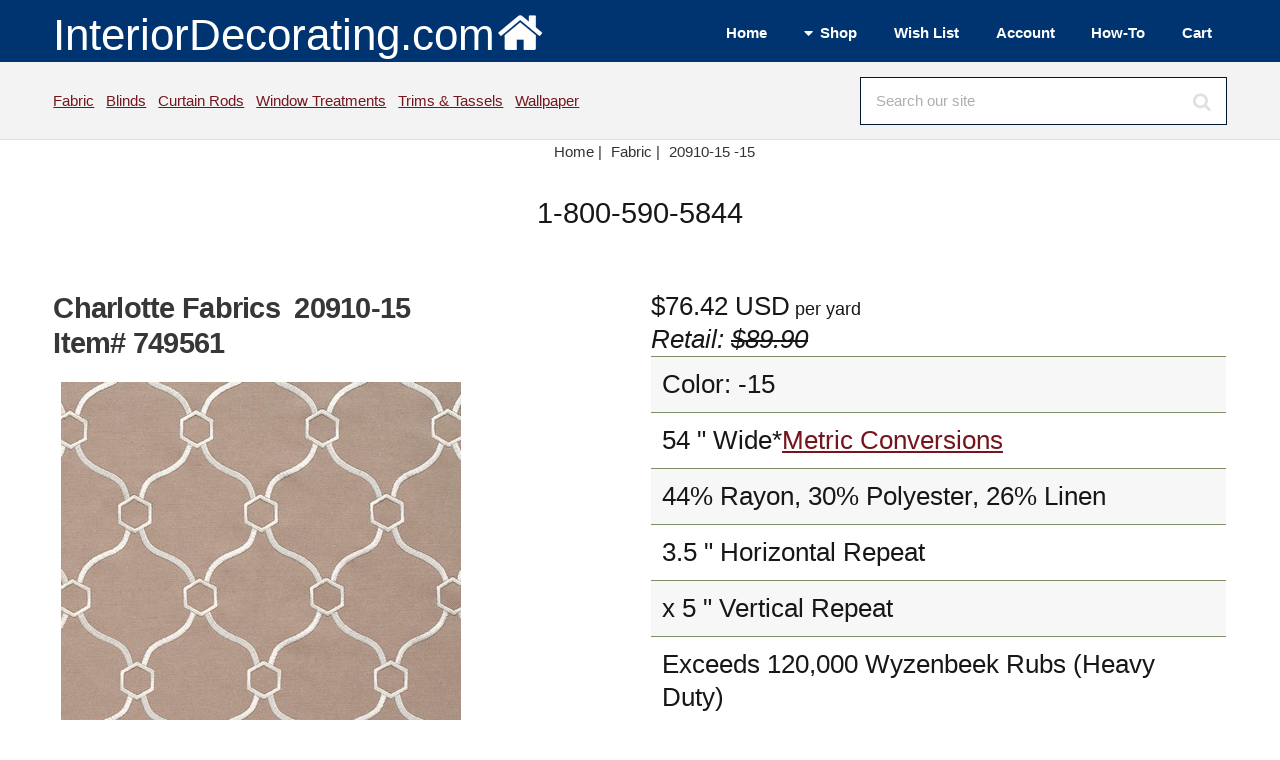

--- FILE ---
content_type: text/html; Charset=UTF-8
request_url: https://www.interiordecorating.com/Fabric/749561-1156-20910-15
body_size: 7472
content:
<!DOCTYPE HTML>
<html lang="en-us">
<head>
<meta charset="utf-8" />
<meta name="viewport" content="width=device-width, initial-scale=1, user-scalable=no" />
<link rel="stylesheet" href="/assets/css/main.css" />
<link type="text/css" rel="stylesheet" href="/magiczoomplus/magiczoomplus.min.css">

<title>Charlotte Fabrics 20910-15 Fabric</title>
<META NAME="keywords" CONTENT="20910-15,Charlotte Fabrics,Fabric">
<META NAME="description" CONTENT="Charlotte Fabrics 20910-15 Grey Multipurpose Rayon  Blend Fire Rated Fabric Crewel and Embroidered Trellis Diamond High Wear Commercial Upholstery CA 117 NFPA 260 Damask Jacquard fabric by the yard. Samples available. Free Shipping Offer.">
<link rel="canonical" href="https://www.interiordecorating.com/Fabric/749561-1156-20910-15"/>
<link rel="Shortcut Icon" href="https://www.interiordecorating.com/favicon.ico">
<!--Facebook Meta Tags - added 5/6/10 sh-->

<meta property="og:title" content="Charlotte Fabrics 20910-15 Fabric"/>
<meta property="og:url" content="https://www.interiordecorating.com/749561-1156-20910-15"/>
<meta property="og:site_name" content="InteriorDecorating.com"/>
<meta property="og:image:secure_url" content="https://www.interiordecorating.com/images/products/2187-20910-15_b.jpg"/>
<meta property="og:image:width" content="400">
<meta property="og:image:height" content="400">
<meta property="og:description" content="Charlotte Fabrics 20910-15 Grey Multipurpose Rayon  Blend Fire Rated Fabric Crewel and Embroidered Trellis Diamond High Wear Commercial Upholstery CA 117 NFPA 260 Damask Jacquard fabric by the yard. Samples available. Free Shipping Offer." />
<meta property="og:type" content="product" />
<meta property="og:price:amount" content="76.42" />
<meta property="og:price:currency" content="USD" />
<meta name="twitter:card" content="summary">
<meta name="twitter:site" content="InteriorDecorating.com">
<meta name="twitter:title" content="Charlotte Fabrics 20910-15 Fabric">
<meta name="twitter:description" content="Charlotte Fabrics 20910-15 Grey Multipurpose Rayon  Blend Fire Rated Fabric Crewel and Embroidered Trellis Diamond High Wear Commercial Upholstery CA 117 NFPA 260 Damask Jacquard fabric by the yard. Samples available. Free Shipping Offer.">
<meta name="twitter:image" content="https://www.interiordecorating.com/images/products/2187-20910-15_b.jpg">
<div>

<div itemtype="https://schema.org/Product" itemscope>
<meta itemprop="mpn" content="20910-15" />
<meta itemprop="name" content="20910-15" />
<link itemprop="image" href="https://www.interiordecorating.com/images/products/2187-20910-15.jpg" />
<link itemprop="image" href="https://www.interiordecorating.com/images/products/2187-20910-15_b.jpg" />
<link itemprop="image" href="https://www.interiordecorating.com/images/products/2187-20910-15_z.jpg" />
<meta itemprop="description" content="Charlotte Fabrics 20910-15 Grey Multipurpose Rayon  Blend Fire Rated Fabric Crewel and Embroidered Trellis Diamond High Wear Commercial Upholstery CA 117 NFPA 260 Damask Jacquard fabric by the yard. Samples available. Free Shipping Offer." />
<div itemprop="offers" itemtype="https://schema.org/Offer" itemscope>
<link itemprop="url" href="https://www.interiordecorating.com/749561-1156-20910-15" />
<meta itemprop="priceCurrency" content="USD" />
<meta itemprop="itemCondition" content="https://schema.org/NewCondition" />
<meta itemprop="price" content="76.42" />
</div>
<meta itemprop="sku" content="749561" />
<meta itemprop="gtin" content="" />

<meta itemprop="identifier_exists" contnet="No" />

<div itemprop="brand" itemtype="https://schema.org/Brand" itemscope>
<meta itemprop="name" content="Charlotte Fabrics" />
</div>
</div>

</div>
</head>

<body class="is-preload">
<!-- Define Header --><!-- #BeginLibraryItem "/Library/header-wrapper.lbi" --><!-- Header -->
			<header id="header">
				<div class="inner">
					<a class="logo" href="/index.html">InteriorDecorating.com<img src="/images/house-white-trans.png"  alt="Logo" class="image"></a>
                
					<nav id="nav">
						 <ul>
							<li><a href="/index.html">Home</a></li>
							<li><a href="#">Shop</a>
								<ul>
									<li><a href="/bedding.htm">Bedding</a></li>
                                    <li><a href="/blinds-shades.asp">Blinds</a></li>
                                    <li><a href="/curtain-rods.html">Curtain Rods</a></li>
                                    <li><a href="/fabric.html">Fabric</a></li>
                                    <li><a href="/fans.html">Fans</a></li>
                                    <li><a href="/home-decor.html">Home Decor</a></li>
                                    <li><a href="/lamps.html">Lamps</a></li>
                                    <li><a href="/Home-Decor/C-296-Rugs">Rugs</a></li>
                                    <li><a href="/blinds-shades.asp">Shades</a></li>
                                    <li><a href="/trim-and-tassels.html">Trims &amp; Tassels</a></li>
                                    <li><a href="/wall-paper.html">Wallpaper</a></li>
                                    <li><a href="/custom-window-treatments.html">Window Treatments</a></li>
								</ul>
							</li>
							<li><a href="/CustAcct/displayfav.asp">Wish List</a></li>
                            <li><a href="/custacct/myaccount.asp">Account</a></li>
                            <li><a href="/interior-decorating-how-to.html">How-To</a></li>
                            <li><a href="/basket.asp">Cart</a></li>
						</ul>
					</nav>
				</div>
			</header>
           
<!-- Search Bar -->
			<div id="search">
				<div class="inner">
					<div class="content">
						<p><a href="/fabric.html">Fabric</a>&nbsp;&nbsp;
						   <a href="/blinds-shades.asp">Blinds</a>&nbsp;&nbsp;
						   <a href="/curtain-rods.html">Curtain Rods</a>&nbsp;&nbsp;
                           <a href="/custom-window-treatments.html">Window Treatments</a>&nbsp;&nbsp;
                           <a href="/trim-and-tassels.html">Trims &amp; Tassels</a>&nbsp;&nbsp;
                           <a href="/wall-paper.html">Wallpaper</a>&nbsp;
                           
						
					</p>
						<form method="post" action="/search-results.asp">
							<input type="search" name="search" id="searchform" value="" placeholder="Search our site" />
						</form>
					</div>
				</div>
			</div>
            <!-- Breadcrumb --><!-- #EndLibraryItem --><!-- Breadcrumb -->
<div class="row">
<div class="col-12">
<center>
<ul class="crumbs" itemscope itemtype="https://schema.org/BreadcrumbList">
<li class="first" itemprop="itemListElement" itemscope itemtype="https://schema.org/ListItem"> <a href="/index.html" itemtype="https://schema.org/Thing" itemprop="item"> <span itemprop="name">Home</span> | </a>
<meta itemprop="position" content="1" />
</li>
<li  itemprop="itemListElement" itemscope itemtype="https://schema.org/ListItem"><a href='/fabric.html' itemtype='https://schema.org/Thing' itemprop='item'><span itemprop='name'>Fabric</span> | </a>
<meta itemprop="position" content="2" />
</li>

<li><a href="#">20910-15&nbsp;-15</a></li>
</ul>
</center>
</div>
</div>
<header>
<center>
<div class="fancyfontbig">1-800-590-5844</div>
</center>
</header>

<!-- Main -->
<div id="main">
<div class="inner"> 
<!-- Content -->
<div id="content"> 

<div class="row"> <!--picture/details half each -->
<div class="col-6 col-12-small"> <!--picture half -->


<span id="magsku" style="display: none;">NA</span>

<h1>
Charlotte Fabrics&nbsp; 20910-15 <br>
Item# 749561</h1>
&nbsp;

<a href="/images/products/2187-20910-15_z.jpg" class="MagicZoomPlus"  title="20910-15" id="749561" rel="preload-selectors-small:true; preload-selectors-big:true; right-click:true; initialize-on: mouseover;"> <img src="https://www.interiordecorating.com//images/products/2187-20910-15_b.jpg" alt="Charlotte Fabrics 20910-15 -15" title="20910-15 -15" style="text-align:top; border:0;" onload="sizer(this)" class="image fit"> </a><br>
Mouseover to Zoom - Click to View Large Image<br>

<br>
<a href="/images/products/2187-20910-15_z.jpg" rel="zoom-id:749561" rev="https://www.interiordecorating.com//images/products/2187-20910-15_b.jpg"><img src="../images/products/2187-20910-15_t.jpg" alt="Alternate View of Product"></a> &nbsp;

<a href="../images/products/2187-20910-15_couch_z.jpg" rel="zoom-id:749561" rev="../images/products/2187-20910-15_couch_b.jpg"><img src="../images/products/2187-20910-15_couch_t.jpg" border="0"></a>&nbsp;

<a href="../images/products/2187-20910-15_drapery_z.jpg" rel="zoom-id:749561" rev="../images/products/2187-20910-15_drapery_b.jpg"><img src="../images/products/2187-20910-15_drapery_t.jpg" border="0"></a>&nbsp;

<ul class="actions">
<li><a href="/CustAcct/displayfav.asp?act=Add&amp;item=749561" rel="nofollow" class="button icon solid fa-plus-circle" alt="Add to Wish List" title="Add to Wish List">Wish</a></li>
<li><a href="/cat/nsampleprn.asp?id=749561" target="_blank" rel="nofollow" class="button icon solid fa-print" alt="Printer Friendly Version" title="Printer Friendly Version">Print</a></li>
<li><a href="&#109;&#97;&#105;&#108;&#116;&#111;:customerservice@InteriorDecorating.com?subject=Question About Item 749561" class="button icon solid fa-question" alt="Ask a Question" title="Ask a Question" >Ask</a></li>
</ul>

<br>
</div>
<!--picture half -->
<div class="col-6 fa-1x fancyfont col-12-small">
<span id=magprice-div>$76.42</span> USD<span class='fancyfontsmaller'> per yard                </span><br><i>Retail: <s>$89.90</s></i>
<table>

<tr>
<td>Color: -15</td>
</tr>

<tr>
<td>54
"

Wide*<a href=#metricchart>Metric Conversions</a>

</td>
</tr>

<tr>
<td>44% Rayon, 30% Polyester, 26% Linen</td>
</tr>

<tr>
<td> 3.5
"

Horizontal Repeat</td>
</tr>

<tr>
<td> x  5
"

Vertical Repeat</td>
</tr>

<tr>
<td>Exceeds 120,000 Wyzenbeek Rubs (Heavy Duty)</td>
</tr>

<tr>
<td>Solvent Based Cleaner</td>
</tr>

<tr>
<td>CA 117-E, UFAC Class I, NFPA 260</td>
</tr>

	<tr>
	<td>Made In Asia</td>
</tr>
<tr><td>Multipurpose Fabric</td></tr>
<tr>
<td>Charlotte Select Drapery & Sheers<br>Embroidered Linens<br>Gray <br>Suitable for Commercial Use Hospitality Residential Bedding <br>Shown Not Railroaded (Up the Roll)<br>Trellis Diamond Fabric</td>
</tr>

</table>

<form method="post" action="/basket.asp" id="addtocart" name="addtocart">

Qty (Yard) <span class="icon fa-minus solid fa-1x" onClick="minus1()"></span> <input id=prodQty name=prodQty size=2 onchange ='this.value = checkqty(this.value,1)' value=1> <span class="icon fa-plus solid  fa-1x" onClick="plus1()"></span>
<input type=hidden name=cut value='NA'><input type=hidden name=Opt1 value='NA'>
&nbsp;<input type=hidden name=opt2 value='NA'>
&nbsp;<input type=hidden name=Opt3 value='NA'>
<input type="submit" value=" Add to Cart " name="prodsubmit" class="button wide large">

<input type="hidden" name="prodID" value="749561">

<input type="hidden" name="prodname" value="20910-15">

<input type="hidden" name="prodlistprice" value="76.42">

<input type="hidden" name="prodsaleprice" value="76.42">

<input type="hidden" name="prodvend" value="2187">

<input type="hidden" name="prodcat"	value="Fabric">
<input type="hidden" name="prodthumb" value="/images/products/2187-20910-15_t.jpg">

<input type="hidden" name="prodship" value="0.00">

</form>

<hr>
<form  method="post" action="/basket.asp" name="ordersample">
<input name="prodQty" type="hidden" value=1>
<input type="submit" value=" Order Sample " name="prodsubmit" class="button wide large">
&nbsp;&nbsp; <span class="fancyfontsmaller"><a href=/cat/fabric/fabric_purch.html#Samples target=_blank>Click for details.</a>&nbsp;</span><br>
<input type=hidden name=opt1 value='NA'>
<input type=hidden name=opt2 value='NA'>
<input type=hidden name=opt3 value='NA'>
<input type="hidden" name="prodname" value="20910-15 Sample">
<input type="hidden" name="prodID" value="749561s">
<input type="hidden" name="prodlistprice" value="76.42">
<input type="hidden" name="prodsaleprice" value="5.00">
<input type="hidden" name="prodvend" value="2187">
<input type="hidden" name="prodcat"	value="Sample">
<input type="hidden" name="prodthumb" value="/images/products/2187-20910-15_t.jpg">
<input type="hidden" name="prodship" value="0.00">
</form>

<br>

</div>
<!--col-6 data stuff --> 
</div>
<!--picture/data row--> 

<!--<div class="clear"></div> -->


<!--releated collection links -->

<div class="row">
<div class="col-12 fancyfontsmaller">
<a href='/Fabric/D-4915-Charlotte-Fabrics' class='link' >Charlotte Fabrics</a>&nbsp;&nbsp;<a href='/Fabric/D-10565-Embroidered-Linens-Fabric' class='link' >Embroidered Linens</a>&nbsp;&nbsp;<a href='/Fabric/D-97-Damask-Jacquard-Fabric' class='link' >Damask Jacquard Fabric</a>&nbsp;&nbsp;<a href='/Fabric/D-6635-CA-117-Fire-Retardant-Fabric' class='link' >CA 117 Fire Retardant Fabric</a>&nbsp;&nbsp;<a href='/Fabric/D-6636-NFPA-260-Fire-Resistant-Fabric' class='link' >NFPA 260 Fire Resistant Fabric</a>&nbsp;&nbsp;<a href='/Fabric/D-6642-High-Wear-Commercial-Upholstery-Fabrics' class='link' >High Wear Commercial Upholstery Fabrics</a>&nbsp;&nbsp;<a href='/Fabric/D-4532-Trellis-Diamond-Fabric' class='link' >Trellis Diamond Fabric</a>&nbsp;&nbsp;<a href='/Fabric/D-4165-Crewel-and-Embroidered-Fabric' class='link' >Crewel and Embroidered Fabric</a>&nbsp;&nbsp;
<a href="/trim-and-tassels.html" class="link">Fabric Trim & Tassels</a><br>
<br>

</div>
</div>

<!--Other colors list -->


<!-- <div class="row"><div class="col-12"></div></div>
 -->


<div class="row">
<div class="col-12 col-12-small">

<br>
<br>
<div id="fineprint">

<a href="/international-shipping-policies.html" class="myTitle"><img src="/images/worldico.jpg" alt="International Shipping Options" style="border:0; width:16px; height:16px">International Shipping Information</a><br>
All prices are subject to change without notice.&nbsp;We reserve the right to correct pricing errors. <br>
All shipping and special processing charges are additional.   Standard US shipping times are 7-14 business days unless otherwise noted above.<br>
InteriorDecorating.com is NOT responsible for any theft, loss or damage due to packages left at your doorstep or mail box by delivery drivers; however, we will file a claim for lost or damaged packages and do everything we can to rectify the problem. <br>
<a href="/purchase.html" class="myTitle">Ordering Information</a><br>

Returns subject to re-stocking fee -<a href="/returns-and-damage-claims.html"> click here for complete policy</a>.<br>

Be advised that computer images do not always represent color accurately and/or your monitor settings may affect color. <br>

Fabric samples are recommended to confirm pattern and texture - please inquire about a CFA if color/dyelot needs to be confirmed. <br>
Please inspect fabric before cutting as no returns or damage claims will be approved on fabrics that have been cut. <br>
We can have your fabric treated: Vinylizing - Material Backings - Stain and Antimicrobial Treatments - Fire Protection.  Give us a call for a price quote.<br>
We can ship your fabric to your drapery workroom or upholsterer - just put the correct information in the ship to address. <br>
<br>
<div class="align-left"><a name="metricchart" class="hilitetxt">Metric Conversions</a><br>
</div>
<table class="align-left">
<tr>
<td>Inches</td>
<td>Centimeters</td>
</tr>
<tr>
<td>44 in</td>
<td>111.76 cm</td>
</tr>
<tr>
<td>54 in</td>
<td>137.16 cm</td>
</tr>
<tr>
<td>118 in</td>
<td>299.72 cm</td>
</tr>
<tr>
<td colspan="2">1 yard = .9144 meters or 91.44 cm</td>
</tr>
<tr>
<td colspan="2">1 in = 2.54 cm</td>
</tr>
</table>

</div>
<!--fineprint--> 
</div>
</div>

<!--logo brand message and fine print row -->


</div>
<!-- Content -->
</div>
<!-- inner -->
</div>
<!-- main --><!-- #BeginLibraryItem "/Library/footer-wrapper.lbi" --><!-- Footer -->
			<footer id="footer">
				<div class="inner">
                <section>
                        <ul class="icons">
												<li><a href="//facebook.com/interiormall/" title="Facebook" target="_blank" class="icon brands fa-facebook-f"><span class="label">Facebook</span></a></li>
												<li><a href="//www.instagram.com/interiordecoratinginsta/" title="Instagram" target="_blank" class="icon brands fa-instagram"><span class="label">Instagram</span></a></li>
												<li><a href="//pinterest.com/interiormallcom/" title="Pinterest" target="_blank" class="icon brands fa-pinterest"><span class="label">Pinterest</span></a></li>
												<li><a href="//www.youtube.com/c/InteriorDecoratingcom" title="YouTube" class="icon brands fa-youtube"><span class="label">YouTube</span></a></li>
												
											</ul>
                   </section>
					<div class="content">
						
                        <section>
							
							<ul class="alt">
										<li><a href="/customerservice.html" title="Customer Service">customer service</a></li>
										<li><a href="/purchase.html" title="Purchasing Terms">terms and payments</a></li>
										<li><a href="/corporate.html" title="About Us">about us</a></li>
										<li><a href="/shipping.html" title="Shipping Policies">shipping</a></li>
										<li><a href="/international-shipping-policies.html" title="International Shipping">international</a></li>
										<li><a href="/privacypolicy.htm" title="Privacy">privacy</a></li>
   										
							</ul>
						</section>
						<section>
							
							<ul class="alt">
										<li><a href="/returns-and-damage-claims.html" title="Returns and Damages">returns</a></li>
										<li><a href="/CouponSignup.asp" title="Coupon">coupons</a></li>
										<li><a href="/orderfabricsamples.asp" title="Sample Program">samples</a></li>
										<li><a href="/help/upholstery-yardage-chart.html" title="Yardage Estimates">yardage estimator</a></li>
										<li><a href="/designers-and-decorators.html" title="Designers and Decorators">decorators and designers</a></li>
										<li><a href="/legal.html" title="Legal">legal</a></li>
										
							</ul>
						</section>
						<section>
							<header>
								We are open Monday-Thursday 8:30-5:00 Central and Friday 8:30-Noon
							</header>
                            
							<ul class="contact-icons">
								<li class="icon solid fa-map-marker-alt">
									<address>
												Interior Purchasing, Inc<br />
												dba InteriorDecorating.com<br>
                                                1004 22nd Street<br />
												Barling, Arkansas 72923
									</address>
								</li>
								<li class="icon solid fa-envelope">
									<a href="mailto:info@InteriorDecorating.com" title="Email Us">info@InteriorDecorating.com</a>
							  </li>
								<li class="icon solid fa-phone">
									(800) 590-5844
								</li>
                                
                               
							</ul>
						</section>
					</div>
					<div class="copyright">
						Copyright &copy; 1998-2025 Interior Purchasing Corporation, Inc. All rights reserved. 
					</div>
				</div>
			</footer><!-- #EndLibraryItem --><!-- Scripts --> 
<script src="/assets/js/jquery.min.js"></script> 
<script src="/assets/js/jquery.dropotron.min.js"></script> 
<script src="/assets/js/browser.min.js"></script> 
<script src="/assets/js/breakpoints.min.js"></script> 
<script src="/assets/js/util.js"></script> 
<script src="/assets/js/main.js"></script> 
<Script type="text/javascript">
function swapColor(){
	var image = document.getElementById("showcolor");
	var dropd = document.getElementById("colorit");
	image.src = dropd.value;
	document.getElementById("Opt1").value = dropd.options[dropd.selectedIndex].text; 
}

function plus1(){
	var qty = document.getElementById("prodQty");
	qty.value = parseInt(qty.value) + 1;
}
function minus1(){
	var qty = document.getElementById("prodQty");
	qty.value = parseInt(qty.value) - 1;
}
function ColorChart(topen) {
objwindow = window.open(topen,"ColorWays","toolbar = no,top=0,left=310,status=no,scrollbars=yes,resize=yes,menubar=no");
}

function checkqty(inqty,def) {
   if (inqty < def && inqty != 0) {
  		alert("You cannot order less than the minimum!");
  		return def;
  		}else
  		{	return inqty;}
}
function toggle(whichLayer)
{
if (document.getElementById)
{
// this is the way the standards work
var style2 = document.getElementById(whichLayer).style;
if (style2.display == "none"){
style2.display = style2.display? "":"block";}else {
  				style2.display = "none";
  			}
}
else if (document.all)
{
// this is the way old msie versions work
var style2 = document.all[whichLayer].style;
style2.display = style2.display? "":"block";
}
else if (document.layers)
{
// this is the way nn4 works
var style2 = document.layers[whichLayer].style;
style2.display = style2.display? "":"block";
}
}

</SCRIPT> 

<script type="text/javascript" src="../magiczoomplus/magiczoomplus.min.js"></script> 
<script type="text/javascript">
MagicZoomPlus.options = {
	'zoom-position':'inner'
}
function sizer(imgObj){
  imgWidth = imgObj.width
  imgHeight = imgObj.height
  maxWidth = 400
  maxHeight = 400
  if (imgWidth > maxWidth){
    imgObj.width = maxWidth
    newRatio = imgWidth / maxWidth
    imgObj.height = imgHeight / newRatio
  }
  imgWidth = imgObj.width
  imgHeight = imgObj.height
  if (imgHeight > maxHeight){
    imgObj.height = maxHeight
    newRatio = imgHeight / maxHeight
    imgObj.width = imgWidth / newRatio
  }
}
</script> 
<!--Start of Tawk.to Script--> 
<script type="text/javascript">
var Tawk_API=Tawk_API||{}, Tawk_LoadStart=new Date();
(function(){
var s1=document.createElement("script"),s0=document.getElementsByTagName("script")[0];
s1.async=true;
s1.src='https://embed.tawk.to/610c2c66d6e7610a49aecc08/1fcboqtat';
s1.charset='UTF-8';
s1.setAttribute('crossorigin','*');
s0.parentNode.insertBefore(s1,s0);
})();
</script> 
<!--End of Tawk.to Script-->

</body>
</html>
